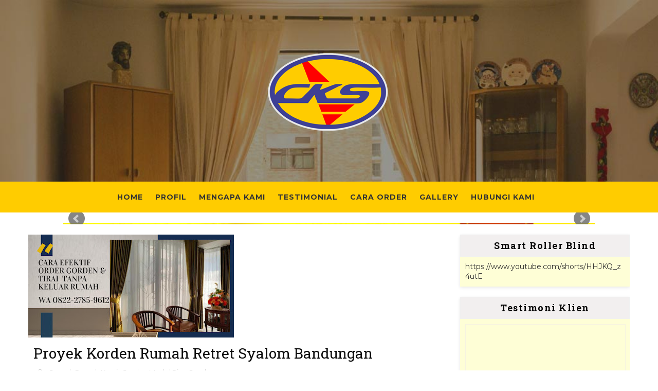

--- FILE ---
content_type: text/javascript; charset=UTF-8
request_url: http://www.cahayakordensemarang.com/feeds/posts/default/-/Gorden%20Model%20Ring%20Smoke?alt=json-in-script&max-results=3&callback=jQuery111007726687011149183_1769780106955&_=1769780106956
body_size: 4320
content:
// API callback
jQuery111007726687011149183_1769780106955({"version":"1.0","encoding":"UTF-8","feed":{"xmlns":"http://www.w3.org/2005/Atom","xmlns$openSearch":"http://a9.com/-/spec/opensearchrss/1.0/","xmlns$blogger":"http://schemas.google.com/blogger/2008","xmlns$georss":"http://www.georss.org/georss","xmlns$gd":"http://schemas.google.com/g/2005","xmlns$thr":"http://purl.org/syndication/thread/1.0","id":{"$t":"tag:blogger.com,1999:blog-5861434901834339103"},"updated":{"$t":"2025-12-02T08:52:00.845+07:00"},"category":[{"term":"Contoh Proyek Kami"},{"term":"Gorden Model Ring Smoke"},{"term":"VERTICAL BLIND (korden kantor)"},{"term":"SUNTEX BLIND (anti hujan dan sinar)"},{"term":"ROLLER BLIND (korden gulung)"},{"term":"gorden blackout"},{"term":"gorden minimalis"},{"term":"HORIZONTAL BLIND (kerey alumunium)"},{"term":"KITCHEN SET"},{"term":"OUTDOOR ROLLER BLIND"},{"term":"PINTU RAM NYAMUK"},{"term":"Gorden Model Jam Pasir"},{"term":"RAM Nyamuk"},{"term":"WOOD BLIND (kerey kayu)"},{"term":"Sampel kain"},{"term":"gorden model ring variasi"},{"term":"FOLDING DOOR (pintu lipat)"},{"term":"ROMAN SET (korden Lipat)"},{"term":"Tirai outdoor"},{"term":"Back drop tv"},{"term":"Gorden Model ring biasa"},{"term":"Gorden Model Poni Rata"},{"term":"Gorden Anti darah"},{"term":"Vertikal blind"},{"term":"roller blind"},{"term":"Gorden"},{"term":"Gorden Rumah sakit"},{"term":"rollerblind"},{"term":"Gorden Model Poni Lengkung"},{"term":"Gorden Sekat Ruang"},{"term":"gorden sekat"},{"term":"Gorden Model Kain Kombinasi"},{"term":"Gorden masjid"},{"term":"gorden medis"},{"term":"gorden mewah"},{"term":"ROLLER BLIND (korden gulung"},{"term":"Gorden musholla"},{"term":"Gorden polos"},{"term":"Korden Rumah Sakit"},{"term":"Tirai gudang"},{"term":"Wood blind"},{"term":"gorden sfold"},{"term":"roller blind remote"},{"term":"Gorden anti bakteri"},{"term":"Gorden smoke ring"},{"term":"Ram Nyamuk Magnet"},{"term":"Roller Blind Motorized"},{"term":"Roman shade"},{"term":"Tirai PVC"},{"term":"Tirai plastik"},{"term":"UV blind"},{"term":"Zebra blind"},{"term":"gorden hotel"},{"term":"horizontal blind"},{"term":"Insect Screen"},{"term":"Lemari set"},{"term":"Pintu Ram Nyamuk Lipat"},{"term":"Proyek Kami"},{"term":"Tirai Dapur"},{"term":"WOOD BLIND (krey kayu)"},{"term":"gorden kantor"},{"term":"shadow blind"},{"term":"FOLDING DOOR (pintule"},{"term":"Gorden mushola"},{"term":"Gorden premium"},{"term":"Kasa Nyamuk"},{"term":"Korden Kamar Mandi"},{"term":"Korden masjid\/mushola"},{"term":"Korden motor"},{"term":"Korden motorized"},{"term":"Krey Outdoor"},{"term":"Pintu Ram Nyamuk Baja"},{"term":"ROMAN SET (korden Lipa)"},{"term":"Roman set double"},{"term":"Smart System Vertikal Blind"},{"term":"Tirai Sekat Jamaah"},{"term":"Tirai outdoor PVC"},{"term":"furing gorden"},{"term":"gorden hiasan"},{"term":"gorden standart"},{"term":"krey alumunium"},{"term":"roller blind plastik"},{"term":"slimline blind"},{"term":"vitras"}],"title":{"type":"text","$t":"GORDEN MURAH SEMARANG-TEGAL-DEMAK  GORDEN KANTOR SEMARANG | ROLLER BLIND | "},"subtitle":{"type":"html","$t":"Kami merupakan penyedia jasa pembuatan dan pemasangan Beraneka macam Model Gorden dan tirai blind seperti :\n• Vertical Blind (gorden kantor)\n• Horizontal blind (krey Alumunium)\n• Roller Blind (Gorden Gulung)\n• Roman Shade ( Gorden Lipat)\n• Wood Blind (krey kayu)\n• Suntex Blind (Roller blind khusus outdoor)\n• UV Blind (Krey khusus Outdoor bahan upvc)\n• Folding door PVC ( Pintu lipat bahan PVC)\n• Ram Atau Kasa Nyamuk\n• Pintu Expanda \/ Pintu Ram Nyamuk\n• Kitchen Set"},"link":[{"rel":"http://schemas.google.com/g/2005#feed","type":"application/atom+xml","href":"http:\/\/www.cahayakordensemarang.com\/feeds\/posts\/default"},{"rel":"self","type":"application/atom+xml","href":"http:\/\/www.blogger.com\/feeds\/5861434901834339103\/posts\/default\/-\/Gorden+Model+Ring+Smoke?alt=json-in-script\u0026max-results=3"},{"rel":"alternate","type":"text/html","href":"http:\/\/www.cahayakordensemarang.com\/search\/label\/Gorden%20Model%20Ring%20Smoke"},{"rel":"hub","href":"http://pubsubhubbub.appspot.com/"},{"rel":"next","type":"application/atom+xml","href":"http:\/\/www.blogger.com\/feeds\/5861434901834339103\/posts\/default\/-\/Gorden+Model+Ring+Smoke\/-\/Gorden+Model+Ring+Smoke?alt=json-in-script\u0026start-index=4\u0026max-results=3"}],"author":[{"name":{"$t":"Unknown"},"email":{"$t":"noreply@blogger.com"},"gd$image":{"rel":"http://schemas.google.com/g/2005#thumbnail","width":"16","height":"16","src":"https:\/\/img1.blogblog.com\/img\/b16-rounded.gif"}}],"generator":{"version":"7.00","uri":"http://www.blogger.com","$t":"Blogger"},"openSearch$totalResults":{"$t":"112"},"openSearch$startIndex":{"$t":"1"},"openSearch$itemsPerPage":{"$t":"3"},"entry":[{"id":{"$t":"tag:blogger.com,1999:blog-5861434901834339103.post-426100663284880424"},"published":{"$t":"2023-09-28T16:28:00.004+07:00"},"updated":{"$t":"2023-09-28T16:28:33.254+07:00"},"category":[{"scheme":"http://www.blogger.com/atom/ns#","term":"gorden blackout"},{"scheme":"http://www.blogger.com/atom/ns#","term":"gorden minimalis"},{"scheme":"http://www.blogger.com/atom/ns#","term":"Gorden Model Ring Smoke"}],"title":{"type":"text","$t":"Gorden blackout (bu Anwari Gn pati)"},"content":{"type":"html","$t":"\u003Cp\u003E\u003C\/p\u003E\u003Cdiv class=\"separator\" style=\"clear: both; text-align: center;\"\u003E\u003Ca href=\"https:\/\/blogger.googleusercontent.com\/img\/b\/R29vZ2xl\/AVvXsEjBbhDxF7ww3ZVoumDbpyrWAsyrGvKca2uilHbXSaTLlNy3msdHZERpmcbVBYDisDMkS5pCxc3iFqi1AzVjPAfoNFFV6845p0qKKaTMENni9rAy2I28ZsFec0-a-VymvhMEHxtcKEomdserhLjwB4a1jQv5UhR7OWbqJ0-gK4dEhTxP4_8JZzfQjlhZtqpC\/s1280\/IMG-20230925-WA0009.jpg\" imageanchor=\"1\" style=\"margin-left: 1em; margin-right: 1em;\"\u003E\u003Cimg border=\"0\" data-original-height=\"1280\" data-original-width=\"1280\" height=\"320\" src=\"https:\/\/blogger.googleusercontent.com\/img\/b\/R29vZ2xl\/AVvXsEjBbhDxF7ww3ZVoumDbpyrWAsyrGvKca2uilHbXSaTLlNy3msdHZERpmcbVBYDisDMkS5pCxc3iFqi1AzVjPAfoNFFV6845p0qKKaTMENni9rAy2I28ZsFec0-a-VymvhMEHxtcKEomdserhLjwB4a1jQv5UhR7OWbqJ0-gK4dEhTxP4_8JZzfQjlhZtqpC\/s320\/IMG-20230925-WA0009.jpg\" width=\"320\" \/\u003E\u003C\/a\u003E\u003C\/div\u003E\u003Cbr \/\u003E\u003Cdiv class=\"separator\" style=\"clear: both; text-align: center;\"\u003E\u003Ca href=\"https:\/\/blogger.googleusercontent.com\/img\/b\/R29vZ2xl\/AVvXsEiiJEbQ7OIymgMu9A8fogvRDafTSvEAEUCxHVBF3ClYxoUo-brUYFpyYVEBhylDXklopoNUnaE3EBsxObGMfFnDHnjaPAzgRwTtkQ0BJXDh03-Zvqp-hm7VVTO1qAXtCT_aFBiQkg8k-VGapryjE2c0yxVWptYEcRh4zUlvS15UfQ9tWnXHqSw8BkGXEGNn\/s1280\/IMG-20230925-WA0011.jpg\" imageanchor=\"1\" style=\"margin-left: 1em; margin-right: 1em;\"\u003E\u003Cimg border=\"0\" data-original-height=\"1280\" data-original-width=\"1280\" height=\"320\" src=\"https:\/\/blogger.googleusercontent.com\/img\/b\/R29vZ2xl\/AVvXsEiiJEbQ7OIymgMu9A8fogvRDafTSvEAEUCxHVBF3ClYxoUo-brUYFpyYVEBhylDXklopoNUnaE3EBsxObGMfFnDHnjaPAzgRwTtkQ0BJXDh03-Zvqp-hm7VVTO1qAXtCT_aFBiQkg8k-VGapryjE2c0yxVWptYEcRh4zUlvS15UfQ9tWnXHqSw8BkGXEGNn\/s320\/IMG-20230925-WA0011.jpg\" width=\"320\" \/\u003E\u003C\/a\u003E\u003C\/div\u003E\u003Cbr \/\u003E\u003Cdiv class=\"separator\" style=\"clear: both; text-align: center;\"\u003E\u003Ca href=\"https:\/\/blogger.googleusercontent.com\/img\/b\/R29vZ2xl\/AVvXsEg1H2wjzB5uVMf4Ww_EscjzSUZE_3aLQwnCh5_aorxV78zoaodgTzvSjRo1-6dry75WXEvN58eK5vcCXpcLmHImUvKzdb9J7JZ9lOkFMY0Lh6jrDbx3A4c0vzsb5h8gQzoPBcsRPAgrsrPtZkNTQs_oOVShqsD7bwuk5LnLRBk7K3zQleeHo26LcdMShuiX\/s1280\/IMG-20230925-WA0012.jpg\" imageanchor=\"1\" style=\"margin-left: 1em; margin-right: 1em;\"\u003E\u003Cimg border=\"0\" data-original-height=\"1280\" data-original-width=\"1280\" height=\"320\" src=\"https:\/\/blogger.googleusercontent.com\/img\/b\/R29vZ2xl\/AVvXsEg1H2wjzB5uVMf4Ww_EscjzSUZE_3aLQwnCh5_aorxV78zoaodgTzvSjRo1-6dry75WXEvN58eK5vcCXpcLmHImUvKzdb9J7JZ9lOkFMY0Lh6jrDbx3A4c0vzsb5h8gQzoPBcsRPAgrsrPtZkNTQs_oOVShqsD7bwuk5LnLRBk7K3zQleeHo26LcdMShuiX\/s320\/IMG-20230925-WA0012.jpg\" width=\"320\" \/\u003E\u003C\/a\u003E\u003C\/div\u003E\u003Cbr \/\u003E\u0026nbsp;\u003Cp\u003E\u003C\/p\u003E"},"link":[{"rel":"edit","type":"application/atom+xml","href":"http:\/\/www.blogger.com\/feeds\/5861434901834339103\/posts\/default\/426100663284880424"},{"rel":"self","type":"application/atom+xml","href":"http:\/\/www.blogger.com\/feeds\/5861434901834339103\/posts\/default\/426100663284880424"},{"rel":"alternate","type":"text/html","href":"http:\/\/www.cahayakordensemarang.com\/2023\/09\/gorden-blackout-bu-anwari-gn-pati.html","title":"Gorden blackout (bu Anwari Gn pati)"}],"author":[{"name":{"$t":"Unknown"},"email":{"$t":"noreply@blogger.com"},"gd$image":{"rel":"http://schemas.google.com/g/2005#thumbnail","width":"16","height":"16","src":"https:\/\/img1.blogblog.com\/img\/b16-rounded.gif"}}],"media$thumbnail":{"xmlns$media":"http://search.yahoo.com/mrss/","url":"https:\/\/blogger.googleusercontent.com\/img\/b\/R29vZ2xl\/AVvXsEjBbhDxF7ww3ZVoumDbpyrWAsyrGvKca2uilHbXSaTLlNy3msdHZERpmcbVBYDisDMkS5pCxc3iFqi1AzVjPAfoNFFV6845p0qKKaTMENni9rAy2I28ZsFec0-a-VymvhMEHxtcKEomdserhLjwB4a1jQv5UhR7OWbqJ0-gK4dEhTxP4_8JZzfQjlhZtqpC\/s72-c\/IMG-20230925-WA0009.jpg","height":"72","width":"72"}},{"id":{"$t":"tag:blogger.com,1999:blog-5861434901834339103.post-7277734299387359459"},"published":{"$t":"2023-04-01T08:25:00.000+07:00"},"updated":{"$t":"2023-04-01T08:25:04.151+07:00"},"category":[{"scheme":"http://www.blogger.com/atom/ns#","term":"Contoh Proyek Kami"},{"scheme":"http://www.blogger.com/atom/ns#","term":"gorden blackout"},{"scheme":"http://www.blogger.com/atom/ns#","term":"Gorden Model ring biasa"},{"scheme":"http://www.blogger.com/atom/ns#","term":"Gorden Model Ring Smoke"}],"title":{"type":"text","$t":"Pemasangan gorden mas Ardan Slawi"},"content":{"type":"html","$t":"\u003Cp\u003E\u003C\/p\u003E\u003Cdiv class=\"separator\" style=\"clear: both; text-align: center;\"\u003E\u003Ca href=\"https:\/\/blogger.googleusercontent.com\/img\/b\/R29vZ2xl\/AVvXsEjd1oMI6ILx_-qPMr5PTjFtywtqPBOx7_lhKVJnMsP2rQEwofcNZeL4ka40aDlG8YY6S28IS9DC88NU-9DaUtVuJtqDV4modBW1OkRv0PKnEXn5Ir1e2MNdLIGg-YaA8zSWgCM-3gW1c7Zi6-ssZ0bAnjPEXaAk2kuxppG4-3biJl051v6lBwvOCrc3bA\/s4128\/20230225_164958.jpg\" imageanchor=\"1\" style=\"margin-left: 1em; margin-right: 1em;\"\u003E\u003Cimg border=\"0\" data-original-height=\"4128\" data-original-width=\"3096\" height=\"320\" src=\"https:\/\/blogger.googleusercontent.com\/img\/b\/R29vZ2xl\/AVvXsEjd1oMI6ILx_-qPMr5PTjFtywtqPBOx7_lhKVJnMsP2rQEwofcNZeL4ka40aDlG8YY6S28IS9DC88NU-9DaUtVuJtqDV4modBW1OkRv0PKnEXn5Ir1e2MNdLIGg-YaA8zSWgCM-3gW1c7Zi6-ssZ0bAnjPEXaAk2kuxppG4-3biJl051v6lBwvOCrc3bA\/s320\/20230225_164958.jpg\" width=\"240\" \/\u003E\u003C\/a\u003E\u003C\/div\u003E\u003Cbr \/\u003E\u003Cdiv class=\"separator\" style=\"clear: both; text-align: center;\"\u003E\u003Ca href=\"https:\/\/blogger.googleusercontent.com\/img\/b\/R29vZ2xl\/AVvXsEixTV0ftVa6Tl6kr2V8P3HGyEM5NTDSyOpAoJlI75DKsf__TN1SepqiqF5n1s8A9Zm8Z_kFnhR79ZQ3D2CZ1FrpLNa2PSf3tA0dVREe49a3CX21JxeCkDQP3bn0325L8AjMsPbYlQ0zMiRvOailBNkyXXDt6WccJ4A44RTtZ9gciYpqyf1hcAb4LdG91A\/s4128\/20230225_165023.jpg\" imageanchor=\"1\" style=\"margin-left: 1em; margin-right: 1em;\"\u003E\u003Cimg border=\"0\" data-original-height=\"3096\" data-original-width=\"4128\" height=\"240\" src=\"https:\/\/blogger.googleusercontent.com\/img\/b\/R29vZ2xl\/AVvXsEixTV0ftVa6Tl6kr2V8P3HGyEM5NTDSyOpAoJlI75DKsf__TN1SepqiqF5n1s8A9Zm8Z_kFnhR79ZQ3D2CZ1FrpLNa2PSf3tA0dVREe49a3CX21JxeCkDQP3bn0325L8AjMsPbYlQ0zMiRvOailBNkyXXDt6WccJ4A44RTtZ9gciYpqyf1hcAb4LdG91A\/s320\/20230225_165023.jpg\" width=\"320\" \/\u003E\u003C\/a\u003E\u003C\/div\u003E\u003Cbr \/\u003E\u003Cdiv class=\"separator\" style=\"clear: both; text-align: center;\"\u003E\u003Ca href=\"https:\/\/blogger.googleusercontent.com\/img\/b\/R29vZ2xl\/AVvXsEg053HDKZO4ucJq_SCMJ9te_tk8QkEZfLTXm5ouLwBbXoZZiiXvtWfdSKxKE8CZbVrHgJ_drceaveq2vDswawnnC5t14Mpq0jePnKHYOR8SKQscIsyaPMcYcLFGVD5FKF8Ej1pWdFOJA5rLBpyGbj6X8xJqIXR4-DlMYOZPm4f0xsIMN0daRhgvwEtwQQ\/s4128\/20230225_165111.jpg\" imageanchor=\"1\" style=\"margin-left: 1em; margin-right: 1em;\"\u003E\u003Cimg border=\"0\" data-original-height=\"4128\" data-original-width=\"3096\" height=\"320\" src=\"https:\/\/blogger.googleusercontent.com\/img\/b\/R29vZ2xl\/AVvXsEg053HDKZO4ucJq_SCMJ9te_tk8QkEZfLTXm5ouLwBbXoZZiiXvtWfdSKxKE8CZbVrHgJ_drceaveq2vDswawnnC5t14Mpq0jePnKHYOR8SKQscIsyaPMcYcLFGVD5FKF8Ej1pWdFOJA5rLBpyGbj6X8xJqIXR4-DlMYOZPm4f0xsIMN0daRhgvwEtwQQ\/s320\/20230225_165111.jpg\" width=\"240\" \/\u003E\u003C\/a\u003E\u003C\/div\u003E\u003Cbr \/\u003E\u0026nbsp;\u003Cp\u003E\u003C\/p\u003E"},"link":[{"rel":"edit","type":"application/atom+xml","href":"http:\/\/www.blogger.com\/feeds\/5861434901834339103\/posts\/default\/7277734299387359459"},{"rel":"self","type":"application/atom+xml","href":"http:\/\/www.blogger.com\/feeds\/5861434901834339103\/posts\/default\/7277734299387359459"},{"rel":"alternate","type":"text/html","href":"http:\/\/www.cahayakordensemarang.com\/2023\/04\/pemasangan-gorden-mas-ardan-slawi.html","title":"Pemasangan gorden mas Ardan Slawi"}],"author":[{"name":{"$t":"Unknown"},"email":{"$t":"noreply@blogger.com"},"gd$image":{"rel":"http://schemas.google.com/g/2005#thumbnail","width":"16","height":"16","src":"https:\/\/img1.blogblog.com\/img\/b16-rounded.gif"}}],"media$thumbnail":{"xmlns$media":"http://search.yahoo.com/mrss/","url":"https:\/\/blogger.googleusercontent.com\/img\/b\/R29vZ2xl\/AVvXsEjd1oMI6ILx_-qPMr5PTjFtywtqPBOx7_lhKVJnMsP2rQEwofcNZeL4ka40aDlG8YY6S28IS9DC88NU-9DaUtVuJtqDV4modBW1OkRv0PKnEXn5Ir1e2MNdLIGg-YaA8zSWgCM-3gW1c7Zi6-ssZ0bAnjPEXaAk2kuxppG4-3biJl051v6lBwvOCrc3bA\/s72-c\/20230225_164958.jpg","height":"72","width":"72"}},{"id":{"$t":"tag:blogger.com,1999:blog-5861434901834339103.post-8423415270863164362"},"published":{"$t":"2023-02-25T06:47:00.002+07:00"},"updated":{"$t":"2023-09-15T05:50:30.145+07:00"},"category":[{"scheme":"http://www.blogger.com/atom/ns#","term":"Contoh Proyek Kami"},{"scheme":"http://www.blogger.com/atom/ns#","term":"gorden blackout"},{"scheme":"http://www.blogger.com/atom/ns#","term":"Gorden Model Ring Smoke"}],"title":{"type":"text","$t":"Gorden Blackout 100%  (ibu Anin)"},"content":{"type":"html","$t":"\u003Cp\u003E\u003C\/p\u003E\u003Cdiv class=\"separator\" style=\"clear: both; text-align: center;\"\u003E\u003Ca href=\"https:\/\/blogger.googleusercontent.com\/img\/b\/R29vZ2xl\/AVvXsEhxT0RzKEe43jNv4uoRK6gUlnckRRbO3mJc1kw92L2_NBCufQ4L7WlvqoDg4CPcxCXRiUG4A-iF0DPIU83Lc9hqSnsnLBONMwPTVkSPDFXHnuvNUc7rngUk7Zajhe8l-EvuxWLsFqVD-bbwCDafgs4hmIHsjgGL7PkyzICS-HicmIbW7Rg695MZ57aaaA\/s4128\/20230218_135830.jpg\" imageanchor=\"1\" style=\"margin-left: 1em; margin-right: 1em;\"\u003E\u003Cimg border=\"0\" data-original-height=\"4128\" data-original-width=\"3096\" height=\"320\" src=\"https:\/\/blogger.googleusercontent.com\/img\/b\/R29vZ2xl\/AVvXsEhxT0RzKEe43jNv4uoRK6gUlnckRRbO3mJc1kw92L2_NBCufQ4L7WlvqoDg4CPcxCXRiUG4A-iF0DPIU83Lc9hqSnsnLBONMwPTVkSPDFXHnuvNUc7rngUk7Zajhe8l-EvuxWLsFqVD-bbwCDafgs4hmIHsjgGL7PkyzICS-HicmIbW7Rg695MZ57aaaA\/s320\/20230218_135830.jpg\" width=\"240\" \/\u003E\u003C\/a\u003E\u003C\/div\u003E\u003Cbr \/\u003E\u003Cdiv class=\"separator\" style=\"clear: both; text-align: center;\"\u003E\u003Ca href=\"https:\/\/blogger.googleusercontent.com\/img\/b\/R29vZ2xl\/AVvXsEi6AUPcGruA6vAuBjxEOkPtuGhFzVq_goRqmC7mK_gyBgMmocplHeHWTpiRjWDXEYwgxs98t9ryEAIjxDetjnWxYAP_QDWHJj_N9R-qIBkkKiEbTX7nVY2qjmR_Qb6IlmdMdJK-gbhSHbeClCy98vqzzPb37pqrYldRElDofGGExxsrbmJfk_P0HfZU9Q\/s4128\/20230218_135857.jpg\" imageanchor=\"1\" style=\"margin-left: 1em; margin-right: 1em;\"\u003E\u003Cimg border=\"0\" data-original-height=\"3096\" data-original-width=\"4128\" height=\"240\" src=\"https:\/\/blogger.googleusercontent.com\/img\/b\/R29vZ2xl\/AVvXsEi6AUPcGruA6vAuBjxEOkPtuGhFzVq_goRqmC7mK_gyBgMmocplHeHWTpiRjWDXEYwgxs98t9ryEAIjxDetjnWxYAP_QDWHJj_N9R-qIBkkKiEbTX7nVY2qjmR_Qb6IlmdMdJK-gbhSHbeClCy98vqzzPb37pqrYldRElDofGGExxsrbmJfk_P0HfZU9Q\/s320\/20230218_135857.jpg\" width=\"320\" \/\u003E\u003C\/a\u003E\u003C\/div\u003E\u003Cbr \/\u003E\u003Cdiv class=\"separator\" style=\"clear: both; text-align: center;\"\u003E\u003Ca href=\"https:\/\/blogger.googleusercontent.com\/img\/b\/R29vZ2xl\/AVvXsEjVZBGe8SPua1uGXmqd1i_VnFpeNVYF48-2WNB_N5tbdh9v3yLHm9N9Xmhg3f9qkv1z6AzH3P8zQmnQlPo6eyaTHlL5XB6D7ypVQCDVbq_-LhBb8Uz_sJpgnBB4aTPWrZz8Li-LlKngu_XFAdmJkyJlaxXGk7PggRulv4eeXk-uuOy9r38Ed7KS8UH5rQ\/s4128\/20230218_143231.jpg\" imageanchor=\"1\" style=\"margin-left: 1em; margin-right: 1em;\"\u003E\u003Cimg border=\"0\" data-original-height=\"4128\" data-original-width=\"3096\" height=\"320\" src=\"https:\/\/blogger.googleusercontent.com\/img\/b\/R29vZ2xl\/AVvXsEjVZBGe8SPua1uGXmqd1i_VnFpeNVYF48-2WNB_N5tbdh9v3yLHm9N9Xmhg3f9qkv1z6AzH3P8zQmnQlPo6eyaTHlL5XB6D7ypVQCDVbq_-LhBb8Uz_sJpgnBB4aTPWrZz8Li-LlKngu_XFAdmJkyJlaxXGk7PggRulv4eeXk-uuOy9r38Ed7KS8UH5rQ\/s320\/20230218_143231.jpg\" width=\"240\" \/\u003E\u003C\/a\u003E\u003C\/div\u003E\u003Cbr \/\u003E\u003Cdiv class=\"separator\" style=\"clear: both; text-align: center;\"\u003E\u003Ca href=\"https:\/\/blogger.googleusercontent.com\/img\/b\/R29vZ2xl\/AVvXsEhevTagZ8PE-nlvoEyqDq5xnNtK4JIoyp5zf9JooVI9GLQCDKV1o4Rj5o_ImNj_mV-tOu9VTHCKrD7j-7QM7nAhbA_3XNQ9M9M23RH1Q3sYqBPitG1UX86u1NjsSeYZ9p8GoVIS24N56eAo5GSRbtxRvpc3HdtyyOlFxFceg8BlncOqYeMWNXoE7HkzPw\/s4128\/20230218_143300.jpg\" imageanchor=\"1\" style=\"margin-left: 1em; margin-right: 1em;\"\u003E\u003Cimg border=\"0\" data-original-height=\"4128\" data-original-width=\"3096\" height=\"320\" src=\"https:\/\/blogger.googleusercontent.com\/img\/b\/R29vZ2xl\/AVvXsEhevTagZ8PE-nlvoEyqDq5xnNtK4JIoyp5zf9JooVI9GLQCDKV1o4Rj5o_ImNj_mV-tOu9VTHCKrD7j-7QM7nAhbA_3XNQ9M9M23RH1Q3sYqBPitG1UX86u1NjsSeYZ9p8GoVIS24N56eAo5GSRbtxRvpc3HdtyyOlFxFceg8BlncOqYeMWNXoE7HkzPw\/s320\/20230218_143300.jpg\" width=\"240\" \/\u003E\u003C\/a\u003E\u003C\/div\u003E\u003Cbr \/\u003E\u0026nbsp;\u003Cp\u003E\u003C\/p\u003E"},"link":[{"rel":"edit","type":"application/atom+xml","href":"http:\/\/www.blogger.com\/feeds\/5861434901834339103\/posts\/default\/8423415270863164362"},{"rel":"self","type":"application/atom+xml","href":"http:\/\/www.blogger.com\/feeds\/5861434901834339103\/posts\/default\/8423415270863164362"},{"rel":"alternate","type":"text/html","href":"http:\/\/www.cahayakordensemarang.com\/2023\/02\/pemasangan-gorden-blackout-100-ibu-anin.html","title":"Gorden Blackout 100%  (ibu Anin)"}],"author":[{"name":{"$t":"Unknown"},"email":{"$t":"noreply@blogger.com"},"gd$image":{"rel":"http://schemas.google.com/g/2005#thumbnail","width":"16","height":"16","src":"https:\/\/img1.blogblog.com\/img\/b16-rounded.gif"}}],"media$thumbnail":{"xmlns$media":"http://search.yahoo.com/mrss/","url":"https:\/\/blogger.googleusercontent.com\/img\/b\/R29vZ2xl\/AVvXsEhxT0RzKEe43jNv4uoRK6gUlnckRRbO3mJc1kw92L2_NBCufQ4L7WlvqoDg4CPcxCXRiUG4A-iF0DPIU83Lc9hqSnsnLBONMwPTVkSPDFXHnuvNUc7rngUk7Zajhe8l-EvuxWLsFqVD-bbwCDafgs4hmIHsjgGL7PkyzICS-HicmIbW7Rg695MZ57aaaA\/s72-c\/20230218_135830.jpg","height":"72","width":"72"}}]}});